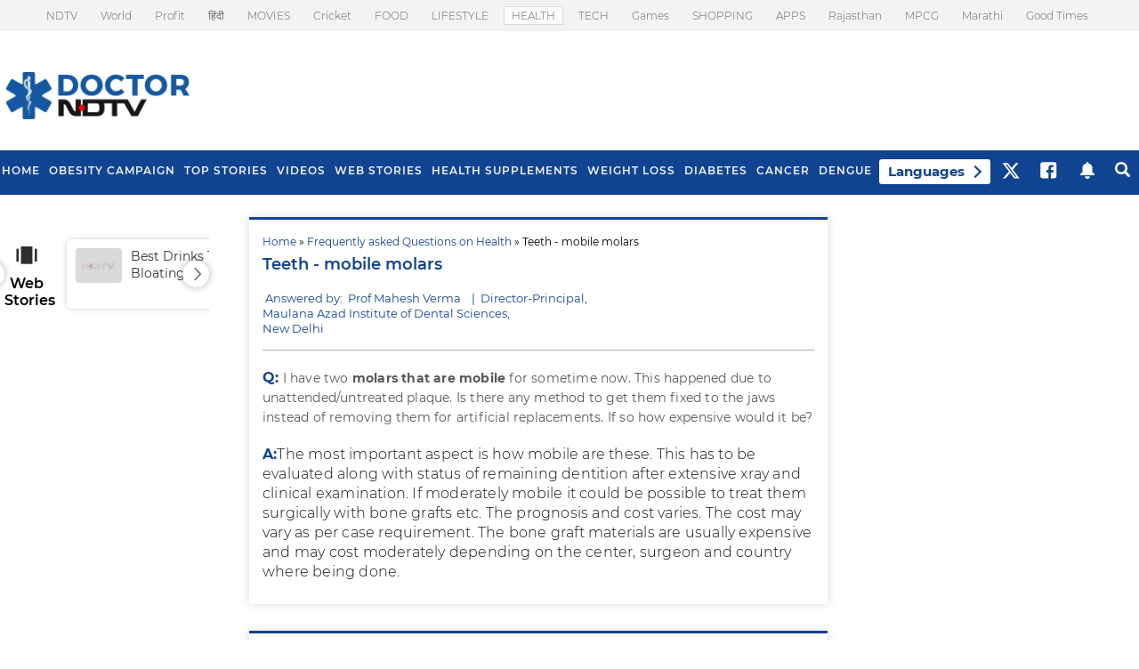

--- FILE ---
content_type: text/html; charset=utf-8
request_url: https://www.google.com/recaptcha/api2/aframe
body_size: 185
content:
<!DOCTYPE HTML><html><head><meta http-equiv="content-type" content="text/html; charset=UTF-8"></head><body><script nonce="5G9LRGtJZ9O3p4IKyCfbFg">/** Anti-fraud and anti-abuse applications only. See google.com/recaptcha */ try{var clients={'sodar':'https://pagead2.googlesyndication.com/pagead/sodar?'};window.addEventListener("message",function(a){try{if(a.source===window.parent){var b=JSON.parse(a.data);var c=clients[b['id']];if(c){var d=document.createElement('img');d.src=c+b['params']+'&rc='+(localStorage.getItem("rc::a")?sessionStorage.getItem("rc::b"):"");window.document.body.appendChild(d);sessionStorage.setItem("rc::e",parseInt(sessionStorage.getItem("rc::e")||0)+1);localStorage.setItem("rc::h",'1767630510836');}}}catch(b){}});window.parent.postMessage("_grecaptcha_ready", "*");}catch(b){}</script></body></html>

--- FILE ---
content_type: application/javascript; charset=utf-8
request_url: https://fundingchoicesmessages.google.com/f/AGSKWxUprayQvOO03gAPGH75Dqg-MlUw89I3NMiSMZg4wHRObS7ZJV9wGjilfSYcu09KV5-OFDiLOm3kjQ_Nq85R2m2dJSKwCoodH2mSuj87_KuNYucZnUeXaZjNlX5TXtvPYSSOWrME3THMkGO4ejRIB8zeRsTnQPFHg75_w6kbBlDXeYMfc8m3Yz_g-8T-/_/boxad1./ad/right2./ad_banner1./768x90ad./squaread.
body_size: -1287
content:
window['c7b869a7-c20d-459c-b5a4-7913bbd9a8f9'] = true;